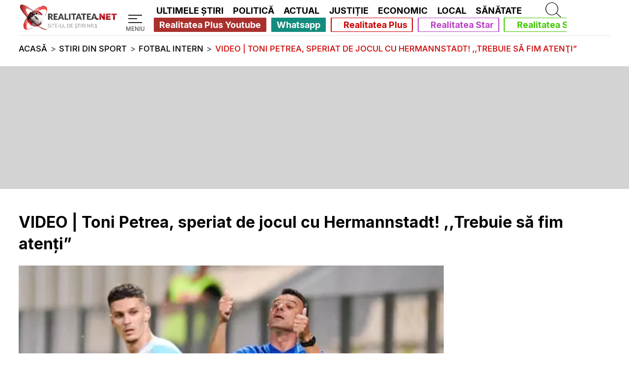

--- FILE ---
content_type: application/javascript; charset=utf-8
request_url: https://fundingchoicesmessages.google.com/f/AGSKWxXBDlxqimKEIYYG139Nm0SFiqHejV3Ap02vKixZNv0rvSrj9D9J8tlVJzbcgS20wEd_off-VsjMl62H7uR-TkGUWdkNWV52o1Hs9OPftOZOHJkj-waHPIU_9j-ObyeIq_esQ1JqtTI4ioRdNfTpXxFzbt67B-50UzFPn02FyZjEYnCr0ycLeEwoVLSL/__hr_advt//ad160k./ui/adv_/ad1_-ad/embed.
body_size: -1289
content:
window['63b9a370-e599-4087-897b-fb045f5f7a4f'] = true;

--- FILE ---
content_type: text/javascript; charset=UTF-8
request_url: https://checkcookies.eu/loaded/www/delivery/ajs.php?zoneid=2&cb=52737936581&charset=UTF-8&loc=https%3A//www.realitatea.net/stiri/sport/video-toni-petrea-speriat-de-jocul-cu-hermannstadt-trebuie-sa-fim-atenti_5f957d51d5721225bd347953
body_size: 506
content:
var OX_12dbb5d0 = '';
OX_12dbb5d0 += "<"+"div id=\'beacon_486ffd738f\' style=\'position: absolute; left: 0px; top: 0px; visibility: hidden;\'><"+"img src=\'https://checkcookies.eu/loaded/www/delivery/lg.php?bannerid=0&amp;campaignid=0&amp;zoneid=2&amp;loc=https%3A%2F%2Fwww.realitatea.net%2Fstiri%2Fsport%2Fvideo-toni-petrea-speriat-de-jocul-cu-hermannstadt-trebuie-sa-fim-atenti_5f957d51d5721225bd347953&amp;cb=486ffd738f\' width=\'0\' height=\'0\' alt=\'\' style=\'width: 0px; height: 0px;\' /><"+"/div>\n";
document.write(OX_12dbb5d0);
